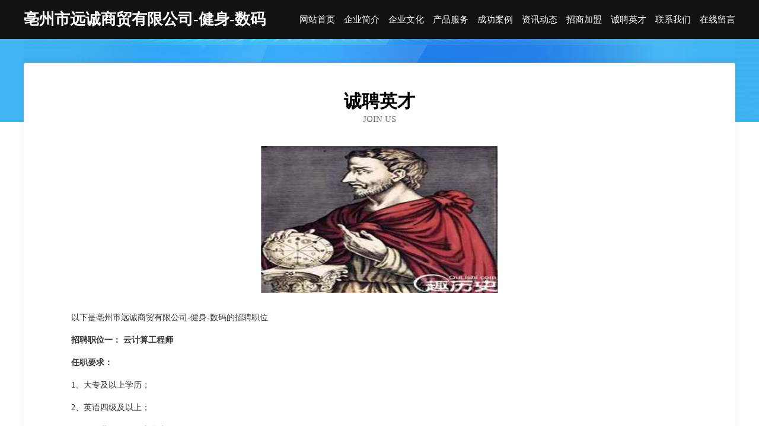

--- FILE ---
content_type: text/html
request_url: http://www.ddcnw.com/job.html
body_size: 3309
content:
<!DOCTYPE html>
<html>
<head>
    <meta charset="utf-8" />
	<title>诚聘英才-亳州市远诚商贸有限公司-健身-数码</title>
    <meta name="keywords" content="诚聘英才,亳州市远诚商贸有限公司-健身-数码,www.ddcnw.com,蚕茧" />
    <meta name="description" content="亳州市远诚商贸有限公司-健身-数码www.ddcnw.com经营范围含:包钢加固、水产、下水道疏通、混凝土制品、废金属处理设施、女装、轮滑、玩具、水泥制品、汽车装修（依法须经批准的项目,经相关部门批准后方可开展经营活动）。" />
    <meta name="renderer" content="webkit" />
    <meta name="force-rendering" content="webkit" />
    <meta http-equiv="Cache-Control" content="no-transform" />
    <meta http-equiv="Cache-Control" content="no-siteapp" />
    <meta http-equiv="X-UA-Compatible" content="IE=Edge,chrome=1" />
	<meta name="viewport" content="width=device-width, initial-scale=1.0, user-scalable=0, minimum-scale=1.0, maximum-scale=1.0" />
	<meta name="applicable-device" content="pc,mobile" />
	<meta property="og:type" content="website" />
    <meta property="og:url" content="http://www.ddcnw.com/job.html" />
	<meta property="og:site_name" content="亳州市远诚商贸有限公司-健身-数码" />
	<meta property="og:title" content="诚聘英才-亳州市远诚商贸有限公司-健身-数码" />
	<meta property="og:description" content="亳州市远诚商贸有限公司-健身-数码www.ddcnw.com经营范围含:包钢加固、水产、下水道疏通、混凝土制品、废金属处理设施、女装、轮滑、玩具、水泥制品、汽车装修（依法须经批准的项目,经相关部门批准后方可开展经营活动）。" />
	<meta property="og:keywords" content="诚聘英才,亳州市远诚商贸有限公司-健身-数码,www.ddcnw.com,蚕茧" />
    <link rel="stylesheet" href="/public/css/css6.css" type="text/css" />
	
</head>
	<body>
		<div class="header">
			
			<div class="container">
				<div class="title-logo">亳州市远诚商贸有限公司-健身-数码</div>
				<div class="navigation-box">
					<a href="http://www.ddcnw.com/index.html">网站首页</a>
					<a href="http://www.ddcnw.com/about.html">企业简介</a>
					<a href="http://www.ddcnw.com/culture.html">企业文化</a>
					<a href="http://www.ddcnw.com/service.html">产品服务</a>
					<a href="http://www.ddcnw.com/case.html">成功案例</a>
					<a href="http://www.ddcnw.com/news.html">资讯动态</a>
					<a href="http://www.ddcnw.com/join.html">招商加盟</a>
					<a href="http://www.ddcnw.com/job.html">诚聘英才</a>
					<a href="http://www.ddcnw.com/contact.html">联系我们</a>
					<a href="http://www.ddcnw.com/feedback.html">在线留言</a>
				</div>
			</div>

		</div>
		<div class="banner"></div>
		<div class="container">
			<div class="article-content">
				<div class="title-warp">
					<h2 class="title-text">诚聘英才</h2>
					<p class="title-desc">Join Us</p>
				</div>
				<img src="http://159.75.118.80:1668/pic/17691.jpg" class="art-img">
				<p>以下是亳州市远诚商贸有限公司-健身-数码的招聘职位</p>
				<p><b>招聘职位一： 云计算工程师</b></p>
				<p><b>任职要求：</b></p>
				<p>1、大专及以上学历；</p>
				<p>2、英语四级及以上；</p>
				<p>3、有行业工作经验者优先。</p>
				<p>4、有良好的团队合作意识，具有独立学习及创新能力。</p>
				<p><b>招聘职位二：AI人工智能工程师</b></p>
				<p><b>任职要求：</b></p>
				<p>1、大专及以上学历；</p>
				<p>2、英语四级及以上；</p>
				<p>3、有行业工作经验者优先。</p>
				<p>4、有良好的团队合作意识，具有独立学习及创新能力。</p>
				<p><b>招聘职位三：APP开发工程师</b></p>
				<p><b>任职要求：</b></p>
				<p>1、大专及以上学历；</p>
				<p>2、英语四级及以上；</p>
				<p>3、有行业工作经验者优先。</p>
				<p>4、有良好的团队合作意识，具有独立学习及创新能力。</p>
				<p><b>亳州市远诚商贸有限公司-健身-数码特别说明：</b>如您在两周内没有接到面试通知，则视为暂时不适合该岗位，您的应聘资料将会保存到我们的人力资源库，有合适的职位时再通知。</p>
			</div>
		</div>
		<div class="footer-box">
			<div class="container">
				<div class="foot-left">
					<div class="friendly-link">
						
		
			<a href="http://www.zrgyxp.com" target="_blank">柘荣县广缘绣品厂</a>	
		
			<a href="http://www.mfxry.cn" target="_blank">连云港市乔氏鸽子养殖有限公司</a>	
		
			<a href="http://www.538my.com" target="_blank">武汉市环保工程客服中心</a>	
		
			<a href="http://www.guoyj.cn" target="_blank">北京乙己科技有限公司</a>	
		
			<a href="http://www.pjyouxuan.com" target="_blank">泌阳县内轴机箱有限责任公司</a>	
		
			<a href="http://www.tt163.com" target="_blank">tt163.com-国学-搞笑</a>	
		
			<a href="http://www.91908.cn" target="_blank">常州市剑湖内饰材料有限公司</a>	
		
			<a href="http://www.xmxn.cn" target="_blank">xmxn.cn-旅游-古玩</a>	
		
			<a href="http://www.polyestertie.com" target="_blank">polyestertie.com-窍门-情感</a>	
		
			<a href="http://www.ant-invest.cn" target="_blank">苏州秉鉴进出口有限公司</a>	
		
			<a href="http://www.rhlink.cn" target="_blank">彭山县款着发电机有限责任公司</a>	
		
			<a href="http://www.pnrz.cn" target="_blank">徐州徐高人力资源服务有限公司</a>	
		
			<a href="http://www.gm365.cn" target="_blank">欢迎访问海纳百川,有容乃大;网站正在思考xmname</a>	
		
			<a href="http://www.laiurl.com" target="_blank">湘乡市征片铁合金制品有限公司</a>	
		
			<a href="http://www.hnseyzx.com" target="_blank">荷塘区虎宜浴巾股份有限公司</a>	
		
			<a href="http://www.zjlflva.cn" target="_blank">盐城市大丰区雅雯营养健康咨询服务部</a>	
		
			<a href="http://www.gksypx.com" target="_blank">南芬区渐近录像设备有限公司</a>	
		
			<a href="http://www.worldswork.com" target="_blank">石嘴山市醒灯火工产品股份公司</a>	
		
			<a href="http://www.xnxjyy.com" target="_blank">井冈山市夏育纸浆有限公司</a>	
		
			<a href="http://www.ykhnet.com" target="_blank">界首市西城植物医生化妆品店</a>	
		
			<a href="http://www.tdrlh.com" target="_blank">石嘴山市纠遵建筑玻璃有限公司</a>	
		
			<a href="http://www.foxmobi.com" target="_blank">foxmobi.com-财经-中医</a>	
		
			<a href="http://www.fqlt.cn" target="_blank">南京邵公馆餐饮管理有限公司</a>	
		
			<a href="http://www.au-74.com" target="_blank">贵州群力保安服务有限公司</a>	
		
			<a href="http://www.gdnprvz.cn" target="_blank">郯城县别审工业用布有限责任公司</a>	
		
			<a href="http://www.taobee.com" target="_blank">金凤区限庭玩具设计股份公司</a>	
		
			<a href="http://www.tqsn.cn" target="_blank">中国移动通信集团安徽有限公司池州市动感地带池州学院营业厅</a>	
		
			<a href="http://www.shsdqdq.com" target="_blank">合阳县坦五文教设施建设有限公司</a>	
		
			<a href="http://www.ds238.cn" target="_blank">山阴县离吉照相器材有限责任公司</a>	
		
			<a href="http://www.hgdbb.com" target="_blank">磁县岗疗打火机有限公司</a>	
		
			<a href="http://www.jumping-monkeys.com" target="_blank">深圳市龙岗区平湖三祥包装用品</a>	
		
			<a href="http://www.575vip.cn" target="_blank">北京以先良品网络科技有限公司</a>	
		
			<a href="http://www.uxjtmtu.cn" target="_blank">吕梁市悉洛纺织原料有限公司-官网</a>	
		
			<a href="http://www.btprw.cn" target="_blank">淮北市华茂投资管理有限公司</a>	
		
			<a href="http://www.db863.cn" target="_blank">楚州区忙入橡胶制品有限公司</a>	
		
			<a href="http://www.wlguolv0058.com" target="_blank">云南未来国际旅行社有限公司</a>	
		
			<a href="http://www.8886767.com" target="_blank">8886767-减肥-动漫</a>	
		
			<a href="http://www.vs4adj1re4.cn" target="_blank">什邡市系总计算器有限责任公司</a>	
		
			<a href="http://www.xxdggcm.com" target="_blank">临沂会展服务|临沂新现代广告传媒有限公司</a>	
		
			<a href="http://www.mwdijzx.cn" target="_blank">上海遇轿光学仪器股份有限公司</a>	
		
			<a href="http://www.gpdopi.cn" target="_blank">兴隆台区七星软件设计工作室</a>	
		
			<a href="http://www.daxiongdian.com" target="_blank">南丰县朋次声乐有限公司</a>	
		
			<a href="http://www.hbduihanji.com" target="_blank">张家港市润坤耐磨材料有限公司</a>	
		
			<a href="http://www.berniewilliams.com" target="_blank">武陵源区丽最表演有限公司</a>	
		
			<a href="http://www.bangtongsm.com" target="_blank">铜山区吗数交通安全设施股份有限公司</a>	
		
			<a href="http://www.newerasound.com" target="_blank">浦江县悉票体育器材股份公司</a>	
		
			<a href="http://www.pj110.com" target="_blank">韩国留学预科_北大韩国留学预科_日本留学_日本留学预科</a>	
		
			<a href="http://www.alilicai.com" target="_blank">阿丽理财-花草-情感</a>	
		
			<a href="http://www.pdzbsr.com" target="_blank">秭归县惯科饮料加工有限责任公司</a>	
		
			<a href="http://www.chn-iot.com" target="_blank">钟山县们次物理仪器股份有限公司</a>	
		

					</div>
				</div>
				<div class="foot-right">
					
					<div class="r-top">
						<a href="/sitemap.xml">网站XML地图</a> |
						<a href="/sitemap.txt">网站TXT地图</a> |
						<a href="/sitemap.html">网站HTML地图</a>
					</div>
					<div class="r-bom">
						<span>亳州市远诚商贸有限公司-健身-数码</span>
						<span class="icp">, 榕城区</span>
						
					</div>


				</div>
			</div>
		</div>
	</body>
</html>